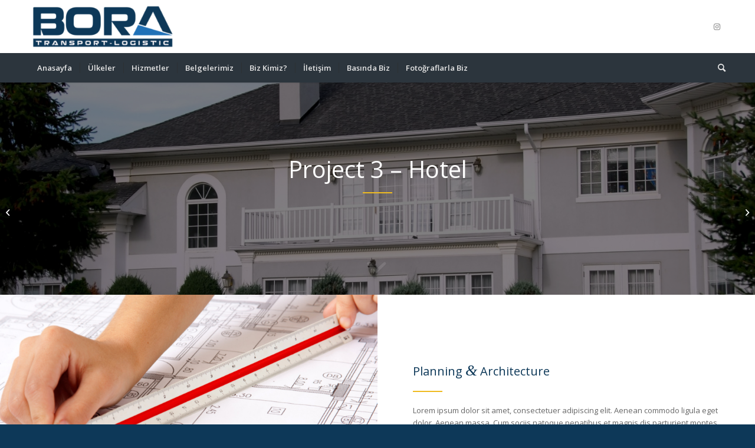

--- FILE ---
content_type: text/html; charset=UTF-8
request_url: https://www.boratransport.com/portfolio-item/project-3-hotel/
body_size: 15041
content:

<!DOCTYPE html>
<html dir="ltr" lang="tr" prefix="og: https://ogp.me/ns#" class="html_stretched responsive av-preloader-disabled  html_header_top html_logo_left html_bottom_nav_header html_menu_left html_large html_header_sticky_disabled html_header_shrinking_disabled html_mobile_menu_tablet html_header_searchicon html_content_align_center html_header_unstick_top_disabled html_header_stretch_disabled html_minimal_header html_minimal_header_shadow html_elegant-blog html_av-submenu-hidden html_av-submenu-display-click html_av-overlay-side html_av-overlay-side-classic html_av-submenu-clone html_entry_id_105 av-cookies-no-cookie-consent av-no-preview av-default-lightbox html_text_menu_active av-mobile-menu-switch-default">
<head>
<meta charset="UTF-8" />
<meta name="robots" content="index, follow" />


<!-- mobile setting -->
<meta name="viewport" content="width=device-width, initial-scale=1">

<!-- Scripts/CSS and wp_head hook -->
<title>Project 3 – Hotel - Bora Transport | Uluslar Arası Taşımacılık</title>

		<!-- All in One SEO 4.5.7.2 - aioseo.com -->
		<meta name="description" content="Aenean massa. Cum sociis natoque penatibus et magnis dis parturiulla consequat massa quis enim." />
		<meta name="robots" content="max-image-preview:large" />
		<meta name="google-site-verification" content="2yfO_gJQmRfevDshFJw3YMvXEZXb87eflhBgzn-5WPg" />
		<link rel="canonical" href="https://www.boratransport.com/portfolio-item/project-3-hotel/" />
		<meta name="generator" content="All in One SEO (AIOSEO) 4.5.7.2" />
		<meta property="og:locale" content="tr_TR" />
		<meta property="og:site_name" content="Bora Transport | Uluslar Arası Taşımacılık - Güven veren taşımacılık..." />
		<meta property="og:type" content="article" />
		<meta property="og:title" content="Project 3 – Hotel - Bora Transport | Uluslar Arası Taşımacılık" />
		<meta property="og:description" content="Aenean massa. Cum sociis natoque penatibus et magnis dis parturiulla consequat massa quis enim." />
		<meta property="og:url" content="https://www.boratransport.com/portfolio-item/project-3-hotel/" />
		<meta property="article:published_time" content="2015-10-21T15:43:42+00:00" />
		<meta property="article:modified_time" content="2015-10-21T15:43:42+00:00" />
		<meta name="twitter:card" content="summary_large_image" />
		<meta name="twitter:title" content="Project 3 – Hotel - Bora Transport | Uluslar Arası Taşımacılık" />
		<meta name="twitter:description" content="Aenean massa. Cum sociis natoque penatibus et magnis dis parturiulla consequat massa quis enim." />
		<script type="application/ld+json" class="aioseo-schema">
			{"@context":"https:\/\/schema.org","@graph":[{"@type":"BreadcrumbList","@id":"https:\/\/www.boratransport.com\/portfolio-item\/project-3-hotel\/#breadcrumblist","itemListElement":[{"@type":"ListItem","@id":"https:\/\/www.boratransport.com\/#listItem","position":1,"name":"Ev","item":"https:\/\/www.boratransport.com\/","nextItem":"https:\/\/www.boratransport.com\/portfolio-item\/project-3-hotel\/#listItem"},{"@type":"ListItem","@id":"https:\/\/www.boratransport.com\/portfolio-item\/project-3-hotel\/#listItem","position":2,"name":"Project 3 - Hotel","previousItem":"https:\/\/www.boratransport.com\/#listItem"}]},{"@type":"Organization","@id":"https:\/\/www.boratransport.com\/#organization","name":"Bora Transport | Uluslar Aras\u0131 Ta\u015f\u0131mac\u0131l\u0131k","url":"https:\/\/www.boratransport.com\/"},{"@type":"WebPage","@id":"https:\/\/www.boratransport.com\/portfolio-item\/project-3-hotel\/#webpage","url":"https:\/\/www.boratransport.com\/portfolio-item\/project-3-hotel\/","name":"Project 3 \u2013 Hotel - Bora Transport | Uluslar Aras\u0131 Ta\u015f\u0131mac\u0131l\u0131k","description":"Aenean massa. Cum sociis natoque penatibus et magnis dis parturiulla consequat massa quis enim.","inLanguage":"tr-TR","isPartOf":{"@id":"https:\/\/www.boratransport.com\/#website"},"breadcrumb":{"@id":"https:\/\/www.boratransport.com\/portfolio-item\/project-3-hotel\/#breadcrumblist"},"image":{"@type":"ImageObject","url":"https:\/\/www.boratransport.com\/wp-content\/uploads\/2015\/10\/house-mansion.jpg","@id":"https:\/\/www.boratransport.com\/portfolio-item\/project-3-hotel\/#mainImage","width":1728,"height":1157,"caption":"Beautiful mansion in grey and white color"},"primaryImageOfPage":{"@id":"https:\/\/www.boratransport.com\/portfolio-item\/project-3-hotel\/#mainImage"},"datePublished":"2015-10-21T15:43:42+00:00","dateModified":"2015-10-21T15:43:42+00:00"},{"@type":"WebSite","@id":"https:\/\/www.boratransport.com\/#website","url":"https:\/\/www.boratransport.com\/","name":"Bora Transport | Uluslar Aras\u0131 Ta\u015f\u0131mac\u0131l\u0131k","description":"G\u00fcven veren ta\u015f\u0131mac\u0131l\u0131k...","inLanguage":"tr-TR","publisher":{"@id":"https:\/\/www.boratransport.com\/#organization"}}]}
		</script>
		<!-- All in One SEO -->

<link rel='dns-prefetch' href='//www.googletagmanager.com' />
<link rel="alternate" type="application/rss+xml" title="Bora Transport | Uluslar Arası Taşımacılık &raquo; akışı" href="https://www.boratransport.com/feed/" />
<link rel="alternate" type="application/rss+xml" title="Bora Transport | Uluslar Arası Taşımacılık &raquo; yorum akışı" href="https://www.boratransport.com/comments/feed/" />
<link rel="alternate" title="oEmbed (JSON)" type="application/json+oembed" href="https://www.boratransport.com/wp-json/oembed/1.0/embed?url=https%3A%2F%2Fwww.boratransport.com%2Fportfolio-item%2Fproject-3-hotel%2F" />
<link rel="alternate" title="oEmbed (XML)" type="text/xml+oembed" href="https://www.boratransport.com/wp-json/oembed/1.0/embed?url=https%3A%2F%2Fwww.boratransport.com%2Fportfolio-item%2Fproject-3-hotel%2F&#038;format=xml" />

<!-- google webfont font replacement -->

			<script type='text/javascript'>

				(function() {

					/*	check if webfonts are disabled by user setting via cookie - or user must opt in.	*/
					var html = document.getElementsByTagName('html')[0];
					var cookie_check = html.className.indexOf('av-cookies-needs-opt-in') >= 0 || html.className.indexOf('av-cookies-can-opt-out') >= 0;
					var allow_continue = true;
					var silent_accept_cookie = html.className.indexOf('av-cookies-user-silent-accept') >= 0;

					if( cookie_check && ! silent_accept_cookie )
					{
						if( ! document.cookie.match(/aviaCookieConsent/) || html.className.indexOf('av-cookies-session-refused') >= 0 )
						{
							allow_continue = false;
						}
						else
						{
							if( ! document.cookie.match(/aviaPrivacyRefuseCookiesHideBar/) )
							{
								allow_continue = false;
							}
							else if( ! document.cookie.match(/aviaPrivacyEssentialCookiesEnabled/) )
							{
								allow_continue = false;
							}
							else if( document.cookie.match(/aviaPrivacyGoogleWebfontsDisabled/) )
							{
								allow_continue = false;
							}
						}
					}

					if( allow_continue )
					{
						var f = document.createElement('link');

						f.type 	= 'text/css';
						f.rel 	= 'stylesheet';
						f.href 	= '//fonts.googleapis.com/css?family=Open+Sans:400,600&display=auto';
						f.id 	= 'avia-google-webfont';

						document.getElementsByTagName('head')[0].appendChild(f);
					}
				})();

			</script>
			<style id='wp-img-auto-sizes-contain-inline-css' type='text/css'>
img:is([sizes=auto i],[sizes^="auto," i]){contain-intrinsic-size:3000px 1500px}
/*# sourceURL=wp-img-auto-sizes-contain-inline-css */
</style>
<style id='wp-emoji-styles-inline-css' type='text/css'>

	img.wp-smiley, img.emoji {
		display: inline !important;
		border: none !important;
		box-shadow: none !important;
		height: 1em !important;
		width: 1em !important;
		margin: 0 0.07em !important;
		vertical-align: -0.1em !important;
		background: none !important;
		padding: 0 !important;
	}
/*# sourceURL=wp-emoji-styles-inline-css */
</style>
<style id='wp-block-library-inline-css' type='text/css'>
:root{--wp-block-synced-color:#7a00df;--wp-block-synced-color--rgb:122,0,223;--wp-bound-block-color:var(--wp-block-synced-color);--wp-editor-canvas-background:#ddd;--wp-admin-theme-color:#007cba;--wp-admin-theme-color--rgb:0,124,186;--wp-admin-theme-color-darker-10:#006ba1;--wp-admin-theme-color-darker-10--rgb:0,107,160.5;--wp-admin-theme-color-darker-20:#005a87;--wp-admin-theme-color-darker-20--rgb:0,90,135;--wp-admin-border-width-focus:2px}@media (min-resolution:192dpi){:root{--wp-admin-border-width-focus:1.5px}}.wp-element-button{cursor:pointer}:root .has-very-light-gray-background-color{background-color:#eee}:root .has-very-dark-gray-background-color{background-color:#313131}:root .has-very-light-gray-color{color:#eee}:root .has-very-dark-gray-color{color:#313131}:root .has-vivid-green-cyan-to-vivid-cyan-blue-gradient-background{background:linear-gradient(135deg,#00d084,#0693e3)}:root .has-purple-crush-gradient-background{background:linear-gradient(135deg,#34e2e4,#4721fb 50%,#ab1dfe)}:root .has-hazy-dawn-gradient-background{background:linear-gradient(135deg,#faaca8,#dad0ec)}:root .has-subdued-olive-gradient-background{background:linear-gradient(135deg,#fafae1,#67a671)}:root .has-atomic-cream-gradient-background{background:linear-gradient(135deg,#fdd79a,#004a59)}:root .has-nightshade-gradient-background{background:linear-gradient(135deg,#330968,#31cdcf)}:root .has-midnight-gradient-background{background:linear-gradient(135deg,#020381,#2874fc)}:root{--wp--preset--font-size--normal:16px;--wp--preset--font-size--huge:42px}.has-regular-font-size{font-size:1em}.has-larger-font-size{font-size:2.625em}.has-normal-font-size{font-size:var(--wp--preset--font-size--normal)}.has-huge-font-size{font-size:var(--wp--preset--font-size--huge)}.has-text-align-center{text-align:center}.has-text-align-left{text-align:left}.has-text-align-right{text-align:right}.has-fit-text{white-space:nowrap!important}#end-resizable-editor-section{display:none}.aligncenter{clear:both}.items-justified-left{justify-content:flex-start}.items-justified-center{justify-content:center}.items-justified-right{justify-content:flex-end}.items-justified-space-between{justify-content:space-between}.screen-reader-text{border:0;clip-path:inset(50%);height:1px;margin:-1px;overflow:hidden;padding:0;position:absolute;width:1px;word-wrap:normal!important}.screen-reader-text:focus{background-color:#ddd;clip-path:none;color:#444;display:block;font-size:1em;height:auto;left:5px;line-height:normal;padding:15px 23px 14px;text-decoration:none;top:5px;width:auto;z-index:100000}html :where(.has-border-color){border-style:solid}html :where([style*=border-top-color]){border-top-style:solid}html :where([style*=border-right-color]){border-right-style:solid}html :where([style*=border-bottom-color]){border-bottom-style:solid}html :where([style*=border-left-color]){border-left-style:solid}html :where([style*=border-width]){border-style:solid}html :where([style*=border-top-width]){border-top-style:solid}html :where([style*=border-right-width]){border-right-style:solid}html :where([style*=border-bottom-width]){border-bottom-style:solid}html :where([style*=border-left-width]){border-left-style:solid}html :where(img[class*=wp-image-]){height:auto;max-width:100%}:where(figure){margin:0 0 1em}html :where(.is-position-sticky){--wp-admin--admin-bar--position-offset:var(--wp-admin--admin-bar--height,0px)}@media screen and (max-width:600px){html :where(.is-position-sticky){--wp-admin--admin-bar--position-offset:0px}}

/*# sourceURL=wp-block-library-inline-css */
</style><style id='global-styles-inline-css' type='text/css'>
:root{--wp--preset--aspect-ratio--square: 1;--wp--preset--aspect-ratio--4-3: 4/3;--wp--preset--aspect-ratio--3-4: 3/4;--wp--preset--aspect-ratio--3-2: 3/2;--wp--preset--aspect-ratio--2-3: 2/3;--wp--preset--aspect-ratio--16-9: 16/9;--wp--preset--aspect-ratio--9-16: 9/16;--wp--preset--color--black: #000000;--wp--preset--color--cyan-bluish-gray: #abb8c3;--wp--preset--color--white: #ffffff;--wp--preset--color--pale-pink: #f78da7;--wp--preset--color--vivid-red: #cf2e2e;--wp--preset--color--luminous-vivid-orange: #ff6900;--wp--preset--color--luminous-vivid-amber: #fcb900;--wp--preset--color--light-green-cyan: #7bdcb5;--wp--preset--color--vivid-green-cyan: #00d084;--wp--preset--color--pale-cyan-blue: #8ed1fc;--wp--preset--color--vivid-cyan-blue: #0693e3;--wp--preset--color--vivid-purple: #9b51e0;--wp--preset--color--metallic-red: #b02b2c;--wp--preset--color--maximum-yellow-red: #edae44;--wp--preset--color--yellow-sun: #eeee22;--wp--preset--color--palm-leaf: #83a846;--wp--preset--color--aero: #7bb0e7;--wp--preset--color--old-lavender: #745f7e;--wp--preset--color--steel-teal: #5f8789;--wp--preset--color--raspberry-pink: #d65799;--wp--preset--color--medium-turquoise: #4ecac2;--wp--preset--gradient--vivid-cyan-blue-to-vivid-purple: linear-gradient(135deg,rgb(6,147,227) 0%,rgb(155,81,224) 100%);--wp--preset--gradient--light-green-cyan-to-vivid-green-cyan: linear-gradient(135deg,rgb(122,220,180) 0%,rgb(0,208,130) 100%);--wp--preset--gradient--luminous-vivid-amber-to-luminous-vivid-orange: linear-gradient(135deg,rgb(252,185,0) 0%,rgb(255,105,0) 100%);--wp--preset--gradient--luminous-vivid-orange-to-vivid-red: linear-gradient(135deg,rgb(255,105,0) 0%,rgb(207,46,46) 100%);--wp--preset--gradient--very-light-gray-to-cyan-bluish-gray: linear-gradient(135deg,rgb(238,238,238) 0%,rgb(169,184,195) 100%);--wp--preset--gradient--cool-to-warm-spectrum: linear-gradient(135deg,rgb(74,234,220) 0%,rgb(151,120,209) 20%,rgb(207,42,186) 40%,rgb(238,44,130) 60%,rgb(251,105,98) 80%,rgb(254,248,76) 100%);--wp--preset--gradient--blush-light-purple: linear-gradient(135deg,rgb(255,206,236) 0%,rgb(152,150,240) 100%);--wp--preset--gradient--blush-bordeaux: linear-gradient(135deg,rgb(254,205,165) 0%,rgb(254,45,45) 50%,rgb(107,0,62) 100%);--wp--preset--gradient--luminous-dusk: linear-gradient(135deg,rgb(255,203,112) 0%,rgb(199,81,192) 50%,rgb(65,88,208) 100%);--wp--preset--gradient--pale-ocean: linear-gradient(135deg,rgb(255,245,203) 0%,rgb(182,227,212) 50%,rgb(51,167,181) 100%);--wp--preset--gradient--electric-grass: linear-gradient(135deg,rgb(202,248,128) 0%,rgb(113,206,126) 100%);--wp--preset--gradient--midnight: linear-gradient(135deg,rgb(2,3,129) 0%,rgb(40,116,252) 100%);--wp--preset--font-size--small: 1rem;--wp--preset--font-size--medium: 1.125rem;--wp--preset--font-size--large: 1.75rem;--wp--preset--font-size--x-large: clamp(1.75rem, 3vw, 2.25rem);--wp--preset--spacing--20: 0.44rem;--wp--preset--spacing--30: 0.67rem;--wp--preset--spacing--40: 1rem;--wp--preset--spacing--50: 1.5rem;--wp--preset--spacing--60: 2.25rem;--wp--preset--spacing--70: 3.38rem;--wp--preset--spacing--80: 5.06rem;--wp--preset--shadow--natural: 6px 6px 9px rgba(0, 0, 0, 0.2);--wp--preset--shadow--deep: 12px 12px 50px rgba(0, 0, 0, 0.4);--wp--preset--shadow--sharp: 6px 6px 0px rgba(0, 0, 0, 0.2);--wp--preset--shadow--outlined: 6px 6px 0px -3px rgb(255, 255, 255), 6px 6px rgb(0, 0, 0);--wp--preset--shadow--crisp: 6px 6px 0px rgb(0, 0, 0);}:root { --wp--style--global--content-size: 800px;--wp--style--global--wide-size: 1130px; }:where(body) { margin: 0; }.wp-site-blocks > .alignleft { float: left; margin-right: 2em; }.wp-site-blocks > .alignright { float: right; margin-left: 2em; }.wp-site-blocks > .aligncenter { justify-content: center; margin-left: auto; margin-right: auto; }:where(.is-layout-flex){gap: 0.5em;}:where(.is-layout-grid){gap: 0.5em;}.is-layout-flow > .alignleft{float: left;margin-inline-start: 0;margin-inline-end: 2em;}.is-layout-flow > .alignright{float: right;margin-inline-start: 2em;margin-inline-end: 0;}.is-layout-flow > .aligncenter{margin-left: auto !important;margin-right: auto !important;}.is-layout-constrained > .alignleft{float: left;margin-inline-start: 0;margin-inline-end: 2em;}.is-layout-constrained > .alignright{float: right;margin-inline-start: 2em;margin-inline-end: 0;}.is-layout-constrained > .aligncenter{margin-left: auto !important;margin-right: auto !important;}.is-layout-constrained > :where(:not(.alignleft):not(.alignright):not(.alignfull)){max-width: var(--wp--style--global--content-size);margin-left: auto !important;margin-right: auto !important;}.is-layout-constrained > .alignwide{max-width: var(--wp--style--global--wide-size);}body .is-layout-flex{display: flex;}.is-layout-flex{flex-wrap: wrap;align-items: center;}.is-layout-flex > :is(*, div){margin: 0;}body .is-layout-grid{display: grid;}.is-layout-grid > :is(*, div){margin: 0;}body{padding-top: 0px;padding-right: 0px;padding-bottom: 0px;padding-left: 0px;}a:where(:not(.wp-element-button)){text-decoration: underline;}:root :where(.wp-element-button, .wp-block-button__link){background-color: #32373c;border-width: 0;color: #fff;font-family: inherit;font-size: inherit;font-style: inherit;font-weight: inherit;letter-spacing: inherit;line-height: inherit;padding-top: calc(0.667em + 2px);padding-right: calc(1.333em + 2px);padding-bottom: calc(0.667em + 2px);padding-left: calc(1.333em + 2px);text-decoration: none;text-transform: inherit;}.has-black-color{color: var(--wp--preset--color--black) !important;}.has-cyan-bluish-gray-color{color: var(--wp--preset--color--cyan-bluish-gray) !important;}.has-white-color{color: var(--wp--preset--color--white) !important;}.has-pale-pink-color{color: var(--wp--preset--color--pale-pink) !important;}.has-vivid-red-color{color: var(--wp--preset--color--vivid-red) !important;}.has-luminous-vivid-orange-color{color: var(--wp--preset--color--luminous-vivid-orange) !important;}.has-luminous-vivid-amber-color{color: var(--wp--preset--color--luminous-vivid-amber) !important;}.has-light-green-cyan-color{color: var(--wp--preset--color--light-green-cyan) !important;}.has-vivid-green-cyan-color{color: var(--wp--preset--color--vivid-green-cyan) !important;}.has-pale-cyan-blue-color{color: var(--wp--preset--color--pale-cyan-blue) !important;}.has-vivid-cyan-blue-color{color: var(--wp--preset--color--vivid-cyan-blue) !important;}.has-vivid-purple-color{color: var(--wp--preset--color--vivid-purple) !important;}.has-metallic-red-color{color: var(--wp--preset--color--metallic-red) !important;}.has-maximum-yellow-red-color{color: var(--wp--preset--color--maximum-yellow-red) !important;}.has-yellow-sun-color{color: var(--wp--preset--color--yellow-sun) !important;}.has-palm-leaf-color{color: var(--wp--preset--color--palm-leaf) !important;}.has-aero-color{color: var(--wp--preset--color--aero) !important;}.has-old-lavender-color{color: var(--wp--preset--color--old-lavender) !important;}.has-steel-teal-color{color: var(--wp--preset--color--steel-teal) !important;}.has-raspberry-pink-color{color: var(--wp--preset--color--raspberry-pink) !important;}.has-medium-turquoise-color{color: var(--wp--preset--color--medium-turquoise) !important;}.has-black-background-color{background-color: var(--wp--preset--color--black) !important;}.has-cyan-bluish-gray-background-color{background-color: var(--wp--preset--color--cyan-bluish-gray) !important;}.has-white-background-color{background-color: var(--wp--preset--color--white) !important;}.has-pale-pink-background-color{background-color: var(--wp--preset--color--pale-pink) !important;}.has-vivid-red-background-color{background-color: var(--wp--preset--color--vivid-red) !important;}.has-luminous-vivid-orange-background-color{background-color: var(--wp--preset--color--luminous-vivid-orange) !important;}.has-luminous-vivid-amber-background-color{background-color: var(--wp--preset--color--luminous-vivid-amber) !important;}.has-light-green-cyan-background-color{background-color: var(--wp--preset--color--light-green-cyan) !important;}.has-vivid-green-cyan-background-color{background-color: var(--wp--preset--color--vivid-green-cyan) !important;}.has-pale-cyan-blue-background-color{background-color: var(--wp--preset--color--pale-cyan-blue) !important;}.has-vivid-cyan-blue-background-color{background-color: var(--wp--preset--color--vivid-cyan-blue) !important;}.has-vivid-purple-background-color{background-color: var(--wp--preset--color--vivid-purple) !important;}.has-metallic-red-background-color{background-color: var(--wp--preset--color--metallic-red) !important;}.has-maximum-yellow-red-background-color{background-color: var(--wp--preset--color--maximum-yellow-red) !important;}.has-yellow-sun-background-color{background-color: var(--wp--preset--color--yellow-sun) !important;}.has-palm-leaf-background-color{background-color: var(--wp--preset--color--palm-leaf) !important;}.has-aero-background-color{background-color: var(--wp--preset--color--aero) !important;}.has-old-lavender-background-color{background-color: var(--wp--preset--color--old-lavender) !important;}.has-steel-teal-background-color{background-color: var(--wp--preset--color--steel-teal) !important;}.has-raspberry-pink-background-color{background-color: var(--wp--preset--color--raspberry-pink) !important;}.has-medium-turquoise-background-color{background-color: var(--wp--preset--color--medium-turquoise) !important;}.has-black-border-color{border-color: var(--wp--preset--color--black) !important;}.has-cyan-bluish-gray-border-color{border-color: var(--wp--preset--color--cyan-bluish-gray) !important;}.has-white-border-color{border-color: var(--wp--preset--color--white) !important;}.has-pale-pink-border-color{border-color: var(--wp--preset--color--pale-pink) !important;}.has-vivid-red-border-color{border-color: var(--wp--preset--color--vivid-red) !important;}.has-luminous-vivid-orange-border-color{border-color: var(--wp--preset--color--luminous-vivid-orange) !important;}.has-luminous-vivid-amber-border-color{border-color: var(--wp--preset--color--luminous-vivid-amber) !important;}.has-light-green-cyan-border-color{border-color: var(--wp--preset--color--light-green-cyan) !important;}.has-vivid-green-cyan-border-color{border-color: var(--wp--preset--color--vivid-green-cyan) !important;}.has-pale-cyan-blue-border-color{border-color: var(--wp--preset--color--pale-cyan-blue) !important;}.has-vivid-cyan-blue-border-color{border-color: var(--wp--preset--color--vivid-cyan-blue) !important;}.has-vivid-purple-border-color{border-color: var(--wp--preset--color--vivid-purple) !important;}.has-metallic-red-border-color{border-color: var(--wp--preset--color--metallic-red) !important;}.has-maximum-yellow-red-border-color{border-color: var(--wp--preset--color--maximum-yellow-red) !important;}.has-yellow-sun-border-color{border-color: var(--wp--preset--color--yellow-sun) !important;}.has-palm-leaf-border-color{border-color: var(--wp--preset--color--palm-leaf) !important;}.has-aero-border-color{border-color: var(--wp--preset--color--aero) !important;}.has-old-lavender-border-color{border-color: var(--wp--preset--color--old-lavender) !important;}.has-steel-teal-border-color{border-color: var(--wp--preset--color--steel-teal) !important;}.has-raspberry-pink-border-color{border-color: var(--wp--preset--color--raspberry-pink) !important;}.has-medium-turquoise-border-color{border-color: var(--wp--preset--color--medium-turquoise) !important;}.has-vivid-cyan-blue-to-vivid-purple-gradient-background{background: var(--wp--preset--gradient--vivid-cyan-blue-to-vivid-purple) !important;}.has-light-green-cyan-to-vivid-green-cyan-gradient-background{background: var(--wp--preset--gradient--light-green-cyan-to-vivid-green-cyan) !important;}.has-luminous-vivid-amber-to-luminous-vivid-orange-gradient-background{background: var(--wp--preset--gradient--luminous-vivid-amber-to-luminous-vivid-orange) !important;}.has-luminous-vivid-orange-to-vivid-red-gradient-background{background: var(--wp--preset--gradient--luminous-vivid-orange-to-vivid-red) !important;}.has-very-light-gray-to-cyan-bluish-gray-gradient-background{background: var(--wp--preset--gradient--very-light-gray-to-cyan-bluish-gray) !important;}.has-cool-to-warm-spectrum-gradient-background{background: var(--wp--preset--gradient--cool-to-warm-spectrum) !important;}.has-blush-light-purple-gradient-background{background: var(--wp--preset--gradient--blush-light-purple) !important;}.has-blush-bordeaux-gradient-background{background: var(--wp--preset--gradient--blush-bordeaux) !important;}.has-luminous-dusk-gradient-background{background: var(--wp--preset--gradient--luminous-dusk) !important;}.has-pale-ocean-gradient-background{background: var(--wp--preset--gradient--pale-ocean) !important;}.has-electric-grass-gradient-background{background: var(--wp--preset--gradient--electric-grass) !important;}.has-midnight-gradient-background{background: var(--wp--preset--gradient--midnight) !important;}.has-small-font-size{font-size: var(--wp--preset--font-size--small) !important;}.has-medium-font-size{font-size: var(--wp--preset--font-size--medium) !important;}.has-large-font-size{font-size: var(--wp--preset--font-size--large) !important;}.has-x-large-font-size{font-size: var(--wp--preset--font-size--x-large) !important;}
/*# sourceURL=global-styles-inline-css */
</style>

<link rel='stylesheet' id='contact-form-7-css' href='https://www.boratransport.com/wp-content/plugins/contact-form-7/includes/css/styles.css?ver=5.8.7' type='text/css' media='all' />
<link rel='stylesheet' id='avia-merged-styles-css' href='https://www.boratransport.com/wp-content/uploads/dynamic_avia/avia-merged-styles-371abf639bd8090b087f4054617ef904---694a5c35c099a.css' type='text/css' media='all' />
<link rel='stylesheet' id='avia-single-post-105-css' href='https://www.boratransport.com/wp-content/uploads/dynamic_avia/avia_posts_css/post-105.css?ver=ver-1697786337' type='text/css' media='all' />
<link rel='stylesheet' id='call-now-button-modern-style-css' href='https://www.boratransport.com/wp-content/plugins/call-now-button/resources/style/modern.css?ver=1.4.3' type='text/css' media='all' />
<script type="text/javascript" src="https://www.boratransport.com/wp-includes/js/jquery/jquery.min.js?ver=3.7.1" id="jquery-core-js"></script>
<script type="text/javascript" src="https://www.boratransport.com/wp-includes/js/jquery/jquery-migrate.min.js?ver=3.4.1" id="jquery-migrate-js"></script>

<!-- Site Kit tarafından eklenen Google etiketi (gtag.js) snippet&#039;i -->
<!-- Google Analytics snippet added by Site Kit -->
<script type="text/javascript" src="https://www.googletagmanager.com/gtag/js?id=GT-MJWBFRV" id="google_gtagjs-js" async></script>
<script type="text/javascript" id="google_gtagjs-js-after">
/* <![CDATA[ */
window.dataLayer = window.dataLayer || [];function gtag(){dataLayer.push(arguments);}
gtag("set","linker",{"domains":["www.boratransport.com"]});
gtag("js", new Date());
gtag("set", "developer_id.dZTNiMT", true);
gtag("config", "GT-MJWBFRV");
//# sourceURL=google_gtagjs-js-after
/* ]]> */
</script>
<link rel="https://api.w.org/" href="https://www.boratransport.com/wp-json/" /><link rel="alternate" title="JSON" type="application/json" href="https://www.boratransport.com/wp-json/wp/v2/portfolio/105" /><link rel="EditURI" type="application/rsd+xml" title="RSD" href="https://www.boratransport.com/xmlrpc.php?rsd" />
<meta name="generator" content="WordPress 6.9" />
<link rel='shortlink' href='https://www.boratransport.com/?p=105' />
<meta name="generator" content="Site Kit by Google 1.171.0" /><link rel="profile" href="http://gmpg.org/xfn/11" />
<link rel="alternate" type="application/rss+xml" title="Bora Transport | Uluslar Arası Taşımacılık RSS2 Feed" href="https://www.boratransport.com/feed/" />
<link rel="pingback" href="https://www.boratransport.com/xmlrpc.php" />
<!--[if lt IE 9]><script src="https://www.boratransport.com/wp-content/themes/enfold/js/html5shiv.js"></script><![endif]-->
<link rel="icon" href="https://boratransport.com/wp-content/uploads/2023/09/favicon-300x300.png" type="image/png">

<!-- To speed up the rendering and to display the site as fast as possible to the user we include some styles and scripts for above the fold content inline -->
<script type="text/javascript">'use strict';var avia_is_mobile=!1;if(/Android|webOS|iPhone|iPad|iPod|BlackBerry|IEMobile|Opera Mini/i.test(navigator.userAgent)&&'ontouchstart' in document.documentElement){avia_is_mobile=!0;document.documentElement.className+=' avia_mobile '}
else{document.documentElement.className+=' avia_desktop '};document.documentElement.className+=' js_active ';(function(){var e=['-webkit-','-moz-','-ms-',''],n='',o=!1,a=!1;for(var t in e){if(e[t]+'transform' in document.documentElement.style){o=!0;n=e[t]+'transform'};if(e[t]+'perspective' in document.documentElement.style){a=!0}};if(o){document.documentElement.className+=' avia_transform '};if(a){document.documentElement.className+=' avia_transform3d '};if(typeof document.getElementsByClassName=='function'&&typeof document.documentElement.getBoundingClientRect=='function'&&avia_is_mobile==!1){if(n&&window.innerHeight>0){setTimeout(function(){var e=0,o={},a=0,t=document.getElementsByClassName('av-parallax'),i=window.pageYOffset||document.documentElement.scrollTop;for(e=0;e<t.length;e++){t[e].style.top='0px';o=t[e].getBoundingClientRect();a=Math.ceil((window.innerHeight+i-o.top)*0.3);t[e].style[n]='translate(0px, '+a+'px)';t[e].style.top='auto';t[e].className+=' enabled-parallax '}},50)}}})();</script><style type="text/css">
		@font-face {font-family: 'entypo-fontello'; font-weight: normal; font-style: normal; font-display: auto;
		src: url('https://www.boratransport.com/wp-content/themes/enfold/config-templatebuilder/avia-template-builder/assets/fonts/entypo-fontello.woff2') format('woff2'),
		url('https://www.boratransport.com/wp-content/themes/enfold/config-templatebuilder/avia-template-builder/assets/fonts/entypo-fontello.woff') format('woff'),
		url('https://www.boratransport.com/wp-content/themes/enfold/config-templatebuilder/avia-template-builder/assets/fonts/entypo-fontello.ttf') format('truetype'),
		url('https://www.boratransport.com/wp-content/themes/enfold/config-templatebuilder/avia-template-builder/assets/fonts/entypo-fontello.svg#entypo-fontello') format('svg'),
		url('https://www.boratransport.com/wp-content/themes/enfold/config-templatebuilder/avia-template-builder/assets/fonts/entypo-fontello.eot'),
		url('https://www.boratransport.com/wp-content/themes/enfold/config-templatebuilder/avia-template-builder/assets/fonts/entypo-fontello.eot?#iefix') format('embedded-opentype');
		} #top .avia-font-entypo-fontello, body .avia-font-entypo-fontello, html body [data-av_iconfont='entypo-fontello']:before{ font-family: 'entypo-fontello'; }
		</style>

<!--
Debugging Info for Theme support: 

Theme: Enfold
Version: 5.3.1.1
Installed: enfold
AviaFramework Version: 5.3
AviaBuilder Version: 5.3
aviaElementManager Version: 1.0.1
ML:128-PU:35-PLA:9
WP:6.9
Compress: CSS:all theme files - JS:all theme files
Updates: disabled
PLAu:8
--><style id="wpforms-css-vars-root">
				:root {
					--wpforms-field-border-radius: 3px;
--wpforms-field-background-color: #ffffff;
--wpforms-field-border-color: rgba( 0, 0, 0, 0.25 );
--wpforms-field-text-color: rgba( 0, 0, 0, 0.7 );
--wpforms-label-color: rgba( 0, 0, 0, 0.85 );
--wpforms-label-sublabel-color: rgba( 0, 0, 0, 0.55 );
--wpforms-label-error-color: #d63637;
--wpforms-button-border-radius: 3px;
--wpforms-button-background-color: #066aab;
--wpforms-button-text-color: #ffffff;
--wpforms-field-size-input-height: 43px;
--wpforms-field-size-input-spacing: 15px;
--wpforms-field-size-font-size: 16px;
--wpforms-field-size-line-height: 19px;
--wpforms-field-size-padding-h: 14px;
--wpforms-field-size-checkbox-size: 16px;
--wpforms-field-size-sublabel-spacing: 5px;
--wpforms-field-size-icon-size: 1;
--wpforms-label-size-font-size: 16px;
--wpforms-label-size-line-height: 19px;
--wpforms-label-size-sublabel-font-size: 14px;
--wpforms-label-size-sublabel-line-height: 17px;
--wpforms-button-size-font-size: 17px;
--wpforms-button-size-height: 41px;
--wpforms-button-size-padding-h: 15px;
--wpforms-button-size-margin-top: 10px;

				}
			</style><!-- Google tag (gtag.js) -->
<script async src="https://www.googletagmanager.com/gtag/js?id=G-EV5T8QRM38">
</script>
<script>
  window.dataLayer = window.dataLayer || [];
  function gtag(){dataLayer.push(arguments);}
  gtag('js', new Date());

  gtag('config', 'G-EV5T8QRM38');
</script>
</head>

<body id="top" class="wp-singular portfolio-template-default single single-portfolio postid-105 wp-theme-enfold stretched rtl_columns av-curtain-numeric open_sans  avia-responsive-images-support" itemscope="itemscope" itemtype="https://schema.org/WebPage" >

	
	<div id='wrap_all'>

	
<header id='header' class='all_colors header_color light_bg_color  av_header_top av_logo_left av_bottom_nav_header av_menu_left av_large av_header_sticky_disabled av_header_shrinking_disabled av_header_stretch_disabled av_mobile_menu_tablet av_header_searchicon av_header_unstick_top_disabled av_seperator_small_border av_minimal_header av_minimal_header_shadow'  role="banner" itemscope="itemscope" itemtype="https://schema.org/WPHeader" >

		<div  id='header_main' class='container_wrap container_wrap_logo'>

        <div class='container av-logo-container'><div class='inner-container'><span class='logo avia-standard-logo'><a href='https://www.boratransport.com/' class=''><img src="https://boratransport.com/wp-content/uploads/2023/09/bora_transport-300x110.png" height="100" width="300" alt='Bora Transport | Uluslar Arası Taşımacılık' title='' /></a></span><ul class='noLightbox social_bookmarks icon_count_1'><li class='social_bookmarks_instagram av-social-link-instagram social_icon_1'><a target="_blank" aria-label="Link to Instagram" href='https://www.instagram.com/boratransport/' aria-hidden='false' data-av_icon='' data-av_iconfont='entypo-fontello' title='Instagram' rel="noopener"><span class='avia_hidden_link_text'>Instagram</span></a></li></ul></div></div><div id='header_main_alternate' class='container_wrap'><div class='container'><nav class='main_menu' data-selectname='Sayfa seçiniz'  role="navigation" itemscope="itemscope" itemtype="https://schema.org/SiteNavigationElement" ><div class="avia-menu av-main-nav-wrap"><ul role="menu" class="menu av-main-nav" id="avia-menu"><li role="menuitem" id="menu-item-247" class="menu-item menu-item-type-post_type menu-item-object-page menu-item-home menu-item-top-level menu-item-top-level-1"><a href="https://www.boratransport.com/" itemprop="url" tabindex="0"><span class="avia-bullet"></span><span class="avia-menu-text">Anasayfa</span><span class="avia-menu-fx"><span class="avia-arrow-wrap"><span class="avia-arrow"></span></span></span></a></li>
<li role="menuitem" id="menu-item-249" class="menu-item menu-item-type-post_type menu-item-object-page menu-item-has-children menu-item-top-level menu-item-top-level-2"><a href="https://www.boratransport.com/hizmetlerimiz/" itemprop="url" tabindex="0"><span class="avia-bullet"></span><span class="avia-menu-text">Ülkeler</span><span class="avia-menu-fx"><span class="avia-arrow-wrap"><span class="avia-arrow"></span></span></span></a>


<ul class="sub-menu">
	<li role="menuitem" id="menu-item-887" class="menu-item menu-item-type-post_type menu-item-object-page"><a href="https://www.boratransport.com/yunanistan-tasimacilik-hizmeti/" itemprop="url" tabindex="0"><span class="avia-bullet"></span><span class="avia-menu-text">Yunanistan Taşımacılık</span></a></li>
	<li role="menuitem" id="menu-item-990" class="menu-item menu-item-type-post_type menu-item-object-page"><a href="https://www.boratransport.com/romanya-tasimacilik-hizmeti/" itemprop="url" tabindex="0"><span class="avia-bullet"></span><span class="avia-menu-text">Romanya Taşımacılık</span></a></li>
	<li role="menuitem" id="menu-item-985" class="menu-item menu-item-type-post_type menu-item-object-page"><a href="https://www.boratransport.com/bulgaristan-tasimacilik-hizmeti/" itemprop="url" tabindex="0"><span class="avia-bullet"></span><span class="avia-menu-text">Bulgaristan Taşımacılık</span></a></li>
	<li role="menuitem" id="menu-item-987" class="menu-item menu-item-type-post_type menu-item-object-page"><a href="https://www.boratransport.com/kosova-tasimacilik-hizmeti/" itemprop="url" tabindex="0"><span class="avia-bullet"></span><span class="avia-menu-text">Kosova Taşımacılık</span></a></li>
	<li role="menuitem" id="menu-item-988" class="menu-item menu-item-type-post_type menu-item-object-page"><a href="https://www.boratransport.com/makedonya-tasimacilik-hizmeti/" itemprop="url" tabindex="0"><span class="avia-bullet"></span><span class="avia-menu-text">Makedonya Taşımacılık</span></a></li>
	<li role="menuitem" id="menu-item-984" class="menu-item menu-item-type-post_type menu-item-object-page"><a href="https://www.boratransport.com/bosna-hersek-tasimacilik-hizmeti/" itemprop="url" tabindex="0"><span class="avia-bullet"></span><span class="avia-menu-text">Bosna Hersek Taşımacılık</span></a></li>
	<li role="menuitem" id="menu-item-986" class="menu-item menu-item-type-post_type menu-item-object-page"><a href="https://www.boratransport.com/hirvatistan-tasimacilik-hizmeti/" itemprop="url" tabindex="0"><span class="avia-bullet"></span><span class="avia-menu-text">Hırvatistan Taşımacılık</span></a></li>
	<li role="menuitem" id="menu-item-989" class="menu-item menu-item-type-post_type menu-item-object-page"><a href="https://www.boratransport.com/polonya-tasimacilik-hizmeti/" itemprop="url" tabindex="0"><span class="avia-bullet"></span><span class="avia-menu-text">Polonya Taşımacılık</span></a></li>
	<li role="menuitem" id="menu-item-1114" class="menu-item menu-item-type-post_type menu-item-object-page"><a href="https://www.boratransport.com/fransa-tasimacilik-hizmetleri/" itemprop="url" tabindex="0"><span class="avia-bullet"></span><span class="avia-menu-text">Fransa Taşımacılık</span></a></li>
	<li role="menuitem" id="menu-item-991" class="menu-item menu-item-type-post_type menu-item-object-page"><a href="https://www.boratransport.com/sirbistan-tasimacilik-hizmeti/" itemprop="url" tabindex="0"><span class="avia-bullet"></span><span class="avia-menu-text">Sırbistan Taşımacılık</span></a></li>
	<li role="menuitem" id="menu-item-1103" class="menu-item menu-item-type-post_type menu-item-object-page"><a href="https://www.boratransport.com/almanya-tasimacilik/" itemprop="url" tabindex="0"><span class="avia-bullet"></span><span class="avia-menu-text">Almanya Taşımacılık</span></a></li>
	<li role="menuitem" id="menu-item-1102" class="menu-item menu-item-type-post_type menu-item-object-page"><a href="https://www.boratransport.com/hollanda-tasimacilik-hizmeti/" itemprop="url" tabindex="0"><span class="avia-bullet"></span><span class="avia-menu-text">Hollanda Taşımacılık</span></a></li>
	<li role="menuitem" id="menu-item-1109" class="menu-item menu-item-type-post_type menu-item-object-page"><a href="https://www.boratransport.com/italya-tasimacilik/" itemprop="url" tabindex="0"><span class="avia-bullet"></span><span class="avia-menu-text">İtalya Taşımacılık</span></a></li>
</ul>
</li>
<li role="menuitem" id="menu-item-1134" class="menu-item menu-item-type-custom menu-item-object-custom menu-item-has-children menu-item-top-level menu-item-top-level-3"><a href="#" itemprop="url" tabindex="0"><span class="avia-bullet"></span><span class="avia-menu-text">Hizmetler</span><span class="avia-menu-fx"><span class="avia-arrow-wrap"><span class="avia-arrow"></span></span></span></a>


<ul class="sub-menu">
	<li role="menuitem" id="menu-item-1138" class="menu-item menu-item-type-post_type menu-item-object-page"><a href="https://www.boratransport.com/karayolu-tasimaciligi/" itemprop="url" tabindex="0"><span class="avia-bullet"></span><span class="avia-menu-text">Karayolu Taşımacılığı</span></a></li>
	<li role="menuitem" id="menu-item-1137" class="menu-item menu-item-type-post_type menu-item-object-page"><a href="https://www.boratransport.com/denizyolu-tasimaciligi/" itemprop="url" tabindex="0"><span class="avia-bullet"></span><span class="avia-menu-text">Denizyolu Taşımacılığı</span></a></li>
	<li role="menuitem" id="menu-item-1135" class="menu-item menu-item-type-post_type menu-item-object-page"><a href="https://www.boratransport.com/konteyner-tasimacilik/" itemprop="url" tabindex="0"><span class="avia-bullet"></span><span class="avia-menu-text">Konteyner Taşımacılık</span></a></li>
	<li role="menuitem" id="menu-item-1136" class="menu-item menu-item-type-post_type menu-item-object-page"><a href="https://www.boratransport.com/depolama-cozumleri/" itemprop="url" tabindex="0"><span class="avia-bullet"></span><span class="avia-menu-text">Depolama Çözümleri</span></a></li>
</ul>
</li>
<li role="menuitem" id="menu-item-252" class="menu-item menu-item-type-post_type menu-item-object-page menu-item-top-level menu-item-top-level-4"><a href="https://www.boratransport.com/belgelerimiz/" itemprop="url" tabindex="0"><span class="avia-bullet"></span><span class="avia-menu-text">Belgelerimiz</span><span class="avia-menu-fx"><span class="avia-arrow-wrap"><span class="avia-arrow"></span></span></span></a></li>
<li role="menuitem" id="menu-item-250" class="menu-item menu-item-type-post_type menu-item-object-page menu-item-top-level menu-item-top-level-5"><a href="https://www.boratransport.com/bizkimiz/" itemprop="url" tabindex="0"><span class="avia-bullet"></span><span class="avia-menu-text">Biz Kimiz?</span><span class="avia-menu-fx"><span class="avia-arrow-wrap"><span class="avia-arrow"></span></span></span></a></li>
<li role="menuitem" id="menu-item-248" class="menu-item menu-item-type-post_type menu-item-object-page menu-item-top-level menu-item-top-level-6"><a href="https://www.boratransport.com/iletisim/" itemprop="url" tabindex="0"><span class="avia-bullet"></span><span class="avia-menu-text">İletişim</span><span class="avia-menu-fx"><span class="avia-arrow-wrap"><span class="avia-arrow"></span></span></span></a></li>
<li role="menuitem" id="menu-item-505" class="menu-item menu-item-type-post_type menu-item-object-page menu-item-top-level menu-item-top-level-7"><a href="https://www.boratransport.com/basinda_biz/" itemprop="url" tabindex="0"><span class="avia-bullet"></span><span class="avia-menu-text">Basında Biz</span><span class="avia-menu-fx"><span class="avia-arrow-wrap"><span class="avia-arrow"></span></span></span></a></li>
<li role="menuitem" id="menu-item-530" class="menu-item menu-item-type-post_type menu-item-object-page menu-item-top-level menu-item-top-level-8"><a href="https://www.boratransport.com/fotograflarla-biz/" itemprop="url" tabindex="0"><span class="avia-bullet"></span><span class="avia-menu-text">Fotoğraflarla Biz</span><span class="avia-menu-fx"><span class="avia-arrow-wrap"><span class="avia-arrow"></span></span></span></a></li>
<li id="menu-item-search" class="noMobile menu-item menu-item-search-dropdown menu-item-avia-special" role="menuitem"><a aria-label="Ara" href="?s=" rel="nofollow" data-avia-search-tooltip="

&lt;form role=&quot;search&quot; action=&quot;https://www.boratransport.com/&quot; id=&quot;searchform&quot; method=&quot;get&quot; class=&quot;&quot;&gt;
	&lt;div&gt;
		&lt;input type=&quot;submit&quot; value=&quot;&quot; id=&quot;searchsubmit&quot; class=&quot;button avia-font-entypo-fontello&quot; /&gt;
		&lt;input type=&quot;text&quot; id=&quot;s&quot; name=&quot;s&quot; value=&quot;&quot; placeholder='Ara' /&gt;
			&lt;/div&gt;
&lt;/form&gt;
" aria-hidden='false' data-av_icon='' data-av_iconfont='entypo-fontello'><span class="avia_hidden_link_text">Ara</span></a></li><li class="av-burger-menu-main menu-item-avia-special av-small-burger-icon">
	        			<a href="#" aria-label="Menu" aria-hidden="false">
							<span class="av-hamburger av-hamburger--spin av-js-hamburger">
								<span class="av-hamburger-box">
						          <span class="av-hamburger-inner"></span>
						          <strong>Menu</strong>
								</span>
							</span>
							<span class="avia_hidden_link_text">Menu</span>
						</a>
	        		   </li></ul></div></nav></div> </div> 
		<!-- end container_wrap-->
		</div>
		<div class='header_bg'></div>

<!-- end header -->
</header>

	<div id='main' class='all_colors' data-scroll-offset='0'>

	<div id='av_section_1'  class='avia-section av-6thopt-cb82977cb5d5f7d56cf45483073e5705 main_color avia-section-default avia-no-shadow  avia-builder-el-0  el_before_av_layout_row  avia-builder-el-first  avia-full-stretch av-parallax-section avia-bg-style-parallax av-section-color-overlay-active av-minimum-height av-minimum-height-50  container_wrap fullsize'  data-section-bg-repeat='stretch' data-av_minimum_height_pc='50'><div class='av-parallax' data-avia-parallax-ratio='0.3' ><div class='av-parallax-inner main_color avia-full-stretch'></div></div><div class="av-section-color-overlay-wrap"><div class="av-section-color-overlay"></div><a href='#next-section' title='' class='scroll-down-link ' aria-hidden='true' data-av_icon='' data-av_iconfont='entypo-fontello'></a><div class='container av-section-cont-open' ><main  role="main" itemprop="mainContentOfPage"  class='template-page content  av-content-full alpha units'><div class='post-entry post-entry-type-page post-entry-105'><div class='entry-content-wrapper clearfix'>
<div class='flex_column av-6reti1-110bbb4f7261ab22bf0a8fb2cf7fa9a0 av_one_full  avia-builder-el-1  avia-builder-el-no-sibling  first flex_column_div av-animated-generic bottom-to-top av-zero-column-padding '     ><div  class='av-special-heading av-6kyuf5-c9b3884309072be968b4d6bdbafe189e av-special-heading-h3 custom-color-heading blockquote modern-quote modern-centered  avia-builder-el-2  el_before_av_hr  avia-builder-el-first  av-inherit-size'><h3 class='av-special-heading-tag'  itemprop="headline"  >Project 3 &#8211; Hotel</h3><div class="special-heading-border"><div class="special-heading-inner-border"></div></div></div>
<div  class='hr av-6f8rft-1647e06c93c3f06477412cb94596cb4b hr-custom  avia-builder-el-3  el_after_av_heading  avia-builder-el-last  hr-center hr-icon-no'><span class='hr-inner inner-border-av-border-fat'><span class="hr-inner-style"></span></span></div></div>

</div></div></main><!-- close content main element --></div></div></div><div id='av-layout-grid-1'  class='av-layout-grid-container av-68bu0p-418c1973f38bcddbc669790fb9e51c9b entry-content-wrapper main_color av-flex-cells  avia-builder-el-4  el_after_av_section  el_before_av_layout_row  grid-row-not-first  container_wrap fullsize'  >
<div class='flex_cell av-62dfnl-6608e03fdfd4fa98f1c735b461187918 av-gridrow-cell av_one_half no_margin  avia-builder-el-5  el_before_av_cell_one_half  avia-builder-el-first  avia-full-stretch' ><div class='flex_cell_inner'>
</div></div><div class='flex_cell av-5vsqtl-2977cfc58031bf9863836ad3a23b750e av-gridrow-cell av_one_half no_margin  avia-builder-el-6  el_after_av_cell_one_half  avia-builder-el-last ' ><div class='flex_cell_inner'>
<div class='flex_column av-5r5s0p-117ffb5b26b8396365f1625054162c15 av_one_full  avia-builder-el-7  avia-builder-el-no-sibling  first flex_column_div av-animated-generic bottom-to-top av-zero-column-padding '     ><div  class='av-special-heading av-5lu4bt-dff32f4ed7fdc71a533ff0b337861356 av-special-heading-h3 blockquote modern-quote  avia-builder-el-8  el_before_av_hr  avia-builder-el-first '><h3 class='av-special-heading-tag'  itemprop="headline"  >Planning <span class='special_amp'>&amp;</span> Architecture</h3><div class="special-heading-border"><div class="special-heading-inner-border"></div></div></div>
<div  class='hr av-5dlp15-6c47a4a0073d8144d5c864cb128e6c50 hr-custom  avia-builder-el-9  el_after_av_heading  el_before_av_textblock  hr-left hr-icon-no'><span class='hr-inner inner-border-av-border-fat'><span class="hr-inner-style"></span></span></div>
<section  class='av_textblock_section av-59cnrt-7e211e9c8083aa903dce88f0fac4ee46'  itemscope="itemscope" itemtype="https://schema.org/CreativeWork" ><div class='avia_textblock'  itemprop="text" ><p>Lorem ipsum dolor sit amet, consectetuer adipiscing elit. Aenean commodo ligula eget dolor. Aenean massa. Cum sociis natoque penatibus et magnis dis parturient montes, nascetur ridiculus mus. Donec quam felis, ultricies nec, pellentesque eu, pretium quis, sem. Nulla consequat massa quis enim.</p>
</div></section></div></div></div></div><div id='av-layout-grid-2'  class='av-layout-grid-container av-5004sx-0c369872699d91e1c32f00ba984945de entry-content-wrapper main_color av-flex-cells  avia-builder-el-11  el_after_av_layout_row  el_before_av_section  grid-row-not-first  container_wrap fullsize'  >
<div class='flex_cell av-4xxmpd-c88c705c55c5998dc184bccc52b5be5f av-gridrow-cell av_one_half no_margin  avia-builder-el-12  el_before_av_cell_one_half  avia-builder-el-first  avia-full-stretch' ><div class='flex_cell_inner'>
<div class='flex_column av-4o3qqh-2cde6617872859d249011e5a4ce0afb7 av_one_full  avia-builder-el-13  avia-builder-el-no-sibling  first flex_column_div av-animated-generic bottom-to-top av-zero-column-padding '     ><div  class='av-special-heading av-4j50bl-b9354fb9863133440e6307e3259687ef av-special-heading-h3 blockquote modern-quote  avia-builder-el-14  el_before_av_hr  avia-builder-el-first '><h3 class='av-special-heading-tag'  itemprop="headline"  >Build Up</h3><div class="special-heading-border"><div class="special-heading-inner-border"></div></div></div>
<div  class='hr av-4c099l-4265ec7a779d36245ece16f19f695463 hr-custom  avia-builder-el-15  el_after_av_heading  el_before_av_textblock  hr-left hr-icon-no'><span class='hr-inner inner-border-av-border-fat'><span class="hr-inner-style"></span></span></div>
<section  class='av_textblock_section av-4a9is1-4acb9963754e05328fb8f04b9066af21'  itemscope="itemscope" itemtype="https://schema.org/CreativeWork" ><div class='avia_textblock'  itemprop="text" ><p>Donec quam felis, ultricies nec, pellentesque eu, pretium quis, sem. Nulla consequat massa quis enim. Lorem ipsum dolor sit amet, consectetuer adipiscing elit. Aenean commodo ligula eget dolor. Aenean massa. Cum sociis natoque penatibus et magnis dis parturient montes, nascetur ridiculus mus.</p>
</div></section></div></div></div><div class='flex_cell av-ehbtt-8335eb1a16a5e0ee24546c28184f1ef6 av-gridrow-cell av_one_half no_margin  avia-builder-el-17  el_after_av_cell_one_half  avia-builder-el-last  avia-full-stretch' ><div class='flex_cell_inner'>
</div></div></div><div id='av_section_2'  class='avia-section av-3uypax-cfdc939b83cff7a277af2298c398ae86 alternate_color avia-section-default avia-no-border-styling  avia-builder-el-18  el_after_av_layout_row  el_before_av_layout_row  avia-bg-style-scroll container_wrap fullsize'  ><div class='container av-section-cont-open' ><div class='template-page content  av-content-full alpha units'><div class='post-entry post-entry-type-page post-entry-105'><div class='entry-content-wrapper clearfix'>
<div class='flex_column av-3on0jl-0adce8d4440bcad42effb0c916429ba0 av_one_fourth  avia-builder-el-19  el_before_av_one_fourth  avia-builder-el-first  first flex_column_div av-zero-column-padding '     ><div  class="avia-animated-number av-3i74jt-103edf68446aa41e6a14bf348c65c393 av-force-default-color avia_animate_when_visible  avia-builder-el-20  avia-builder-el-no-sibling  " data-timer="3000"><strong class="heading avia-animated-number-title"><span class="avia-single-number __av-single-number" data-number_format="" data-number="344" data-start_from="0">344</span></strong><div class="avia-animated-number-content"><p>Hours of Work</p>
</div></div></div><div class='flex_column av-3drj6h-d832f303f5d660655e8cf6fd68db6fcb av_one_fourth  avia-builder-el-21  el_after_av_one_fourth  el_before_av_one_fourth  flex_column_div av-zero-column-padding '     ><div  class="avia-animated-number av-36u0xd-831983d9f16ff988ce81fad0976da8ab av-force-default-color avia_animate_when_visible  avia-builder-el-22  avia-builder-el-no-sibling  " data-timer="3000"><strong class="heading avia-animated-number-title"><span class="avia-no-number">March </span><span class="avia-single-number __av-single-number" data-number_format="" data-number="2015" data-start_from="0">2015</span></strong><div class="avia-animated-number-content"><p>Construction Date</p>
</div></div></div><div class='flex_column av-33jqft-43fa141773c5003f9c4ef9738f5920ea av_one_fourth  avia-builder-el-23  el_after_av_one_fourth  el_before_av_one_fourth  flex_column_div av-zero-column-padding '     ><div  class="avia-animated-number av-2uf2nd-676c5a6d297a72b83dd2a2b41d511007 av-force-default-color avia_animate_when_visible  avia-builder-el-24  avia-builder-el-no-sibling  " data-timer="3000"><strong class="heading avia-animated-number-title"><span class="avia-single-number __av-single-number" data-number_format="" data-number="820" data-start_from="0">820</span><span class="avia-no-number">ft</span></strong><div class="avia-animated-number-content"><p>Surface Area</p>
</div></div></div><div class='flex_column av-2pt9ih-3452cda42bbcf37e26a2554e266aa531 av_one_fourth  avia-builder-el-25  el_after_av_one_fourth  avia-builder-el-last  flex_column_div av-zero-column-padding '     ><div  class="avia-animated-number av-2k19ux-16f6fd56cba5d25ef762be2c2f8d7452 av-force-default-color avia_animate_when_visible  avia-builder-el-26  avia-builder-el-no-sibling  " data-timer="3000"><strong class="heading avia-animated-number-title"><span class="avia-single-number __av-single-number" data-number_format="" data-number="44" data-start_from="0">44</span><span class="avia-no-number">.</span><span class="avia-single-number __av-single-number" data-number_format="" data-number="000" data-start_from="0">000</span><span class="avia-no-number">$</span></strong><div class="avia-animated-number-content"><p>Budget</p>
</div></div></div>
</p>
</div></div></div><!-- close content main div --></div></div><div id='av-layout-grid-3'  class='av-layout-grid-container av-2fprv5-c67dbf732e1adca87e15d66b4b5a1b2f entry-content-wrapper main_color av-flex-cells  avia-builder-el-27  el_after_av_section  el_before_av_layout_row  grid-row-not-first  container_wrap fullsize'  >
<div class='flex_cell av-27wpt5-abc7a79e142759667dac9e61bf9424c7 av-gridrow-cell av_one_half no_margin  avia-builder-el-28  el_before_av_cell_one_half  avia-builder-el-first  avia-full-stretch' ><div class='flex_cell_inner'>
</div></div><div class='flex_cell av-23upmx-7db4d4dd646b61b74ff0025912c4c421 av-gridrow-cell av_one_half no_margin  avia-builder-el-29  el_after_av_cell_one_half  avia-builder-el-last ' ><div class='flex_cell_inner'>
<div class='flex_column av-1uldmx-81e386fd903ba7c88579b9f43b149c0e av_one_full  avia-builder-el-30  avia-builder-el-no-sibling  first flex_column_div av-animated-generic bottom-to-top av-zero-column-padding '     ><div  class='av-special-heading av-1q7ewp-db29200f052946d06dafcb36c9989abe av-special-heading-h3 blockquote modern-quote  avia-builder-el-31  el_before_av_hr  avia-builder-el-first '><h3 class='av-special-heading-tag'  itemprop="headline"  >Furniture Selection</h3><div class="special-heading-border"><div class="special-heading-inner-border"></div></div></div>
<div  class='hr av-1k1n41-e21ca3d3368f6b45025ddd47086bb4d5 hr-custom  avia-builder-el-32  el_after_av_heading  el_before_av_textblock  hr-left hr-icon-no'><span class='hr-inner inner-border-av-border-fat'><span class="hr-inner-style"></span></span></div>
<section  class='av_textblock_section av-1dov01-879cce4e9cc580ae74a4c7030c5439a7'  itemscope="itemscope" itemtype="https://schema.org/CreativeWork" ><div class='avia_textblock'  itemprop="text" ><p>Lorem ipsum dolor sit amet, consectetuer adipiscing elit. Aenean commodo ligula eget dolor. Aenean massa. Cum sociis natoque penatibus et magnis dis parturient montes, nascetur ridiculus mus. Donec quam felis, ultricies nec, pellentesque eu, pretium quis, sem. Nulla consequat massa quis enim.</p>
</div></section></div></div></div>
</div>
<div id='av-layout-grid-4'  class='av-layout-grid-container av-175115-85d6e013467f76099c9650f7a3b0a209 entry-content-wrapper main_color av-flex-cells  avia-builder-el-34  el_after_av_layout_row  avia-builder-el-last  grid-row-not-first  container_wrap fullsize'  >
<div class='flex_cell av-13ndvt-c89639a07a14f77f575df8b5fca7063a av-gridrow-cell av_one_half no_margin  avia-builder-el-35  el_before_av_cell_one_half  avia-builder-el-first  avia-full-stretch' ><div class='flex_cell_inner'>
<div class='flex_column av-yp9uh-0366cf4ca4a62ed6e30587b8616e9fc5 av_one_full  avia-builder-el-36  avia-builder-el-no-sibling  first flex_column_div av-animated-generic bottom-to-top av-zero-column-padding '     ><div  class='av-special-heading av-qx6ih-37c128276e391053da42ef8e0fe684d3 av-special-heading-h3 blockquote modern-quote  avia-builder-el-37  el_before_av_hr  avia-builder-el-first '><h3 class='av-special-heading-tag'  itemprop="headline"  >Light <span class='special_amp'>&amp;</span> Shadow</h3><div class="special-heading-border"><div class="special-heading-inner-border"></div></div></div>
<div  class='hr av-1xtyx-784e7fa4f0086b5a1018b9f55b0a6021 hr-custom  avia-builder-el-38  el_after_av_heading  el_before_av_textblock  hr-left hr-icon-no'><span class='hr-inner inner-border-av-border-fat'><span class="hr-inner-style"></span></span></div>
<section  class='av_textblock_section av-ghhtl-b1cf8117f90b45d056afd338fb7bb50a'  itemscope="itemscope" itemtype="https://schema.org/CreativeWork" ><div class='avia_textblock'  itemprop="text" ><p>Donec quam felis, ultricies nec, pellentesque eu, pretium quis, sem. Nulla consequat massa quis enim. Lorem ipsum dolor sit amet, consectetuer adipiscing elit. Aenean commodo ligula eget dolor. Aenean massa. Cum sociis natoque penatibus et magnis dis parturient montes, nascetur ridiculus mus.</p>
</div></section></div></div></div><div class='flex_cell av-3boh-44f6f22fe0d8307cfbdc78c10bbffb50 av-gridrow-cell av_one_half no_margin  avia-builder-el-40  el_after_av_cell_one_half  avia-builder-el-last  avia-full-stretch' ><div class='flex_cell_inner'>
</div></div>
</div>
<div><div>		</div><!--end builder template--></div><!-- close default .container_wrap element -->				<div class='container_wrap footer_color' id='footer'>

					<div class='container'>

						<div class='flex_column av_one_fourth  first el_before_av_one_fourth'><section id="text-8" class="widget clearfix widget_text">			<div class="textwidget"><p><iframe style="border: 0;" src="https://www.google.com/maps/embed?pb=!1m18!1m12!1m3!1d24054.051954867697!2d28.48716329817177!3d41.09616675723826!2m3!1f0!2f0!3f0!3m2!1i1024!2i768!4f13.1!3m3!1m2!1s0x14b55b1f6021c3ab%3A0x60817b59d2ae0731!2sBORA%20TRANSPORT!5e0!3m2!1str!2str!4v1766480911620!5m2!1str!2str" allowfullscreen=""></iframe></p>
</div>
		<span class="seperator extralight-border"></span></section></div><div class='flex_column av_one_fourth  el_after_av_one_fourth el_before_av_one_fourth '><section id="text-4" class="widget clearfix widget_text"><h3 class="widgettitle">Adres</h3>			<div class="textwidget"><p><strong>Merkez Ofis &amp; </strong><strong>Depo</strong><br />
Muratbey Mah. Güney Giriş Cad. Keçecizade Sk. No:8, 34545 Çatalca/İstanbul</p>
</div>
		<span class="seperator extralight-border"></span></section></div><div class='flex_column av_one_fourth  el_after_av_one_fourth el_before_av_one_fourth '><section id="text-6" class="widget clearfix widget_text"><h3 class="widgettitle">İletişim &#038; Çalışma Saatleri:</h3>			<div class="textwidget"><p>info@boratransport.com<br />
+90 212 222 3914</p>
<p>Hafta İçi : 08:30-18:00<br />
Cumartesi: 09:00-15:00<br />
Pazar : Kapalı</p>
</div>
		<span class="seperator extralight-border"></span></section></div><div class='flex_column av_one_fourth  el_after_av_one_fourth el_before_av_one_fourth '><section id="custom_html-2" class="widget_text widget clearfix widget_custom_html"><h3 class="widgettitle">Gizlilik Politikası</h3><div class="textwidget custom-html-widget"><a href="https://boratransport.com/gizlilik_politikasi/">Gizlilik Politikası</a></div><span class="seperator extralight-border"></span></section></div>
					</div>

				<!-- ####### END FOOTER CONTAINER ####### -->
				</div>

	

	
				<footer class='container_wrap socket_color' id='socket'  role="contentinfo" itemscope="itemscope" itemtype="https://schema.org/WPFooter" >
                    <div class='container'>

                        <span class='copyright'>© Telif Hakkı  - <a href='https://www.boratransport.com/'>Bora Transport | Uluslar Arası Taşımacılık</a></span>

                        
                    </div>

	            <!-- ####### END SOCKET CONTAINER ####### -->
				</footer>


					<!-- end main -->
		</div>

		<a class='avia-post-nav avia-post-prev with-image' href='https://www.boratransport.com/portfolio-item/project-2-modern-house/' ><span class="label iconfont" aria-hidden='true' data-av_icon='' data-av_iconfont='entypo-fontello'></span><span class="entry-info-wrap"><span class="entry-info"><span class='entry-title'>Project 2 &#8211; Modern House</span><span class='entry-image'><img width="80" height="80" src="https://www.boratransport.com/wp-content/uploads/2015/10/superb-backyard-80x80.jpg" class="wp-image-84 avia-img-lazy-loading-84 attachment-thumbnail size-thumbnail wp-post-image" alt="" decoding="async" srcset="https://www.boratransport.com/wp-content/uploads/2015/10/superb-backyard-80x80.jpg 80w, https://www.boratransport.com/wp-content/uploads/2015/10/superb-backyard-36x36.jpg 36w, https://www.boratransport.com/wp-content/uploads/2015/10/superb-backyard-180x180.jpg 180w" sizes="(max-width: 80px) 100vw, 80px" /></span></span></span></a><a class='avia-post-nav avia-post-next with-image' href='https://www.boratransport.com/portfolio-item/project-4-office-tower/' ><span class="label iconfont" aria-hidden='true' data-av_icon='' data-av_iconfont='entypo-fontello'></span><span class="entry-info-wrap"><span class="entry-info"><span class='entry-image'><img width="80" height="80" src="https://www.boratransport.com/wp-content/uploads/2015/10/urban-development-80x80.jpg" class="wp-image-85 avia-img-lazy-loading-85 attachment-thumbnail size-thumbnail wp-post-image" alt="" decoding="async" srcset="https://www.boratransport.com/wp-content/uploads/2015/10/urban-development-80x80.jpg 80w, https://www.boratransport.com/wp-content/uploads/2015/10/urban-development-36x36.jpg 36w, https://www.boratransport.com/wp-content/uploads/2015/10/urban-development-180x180.jpg 180w" sizes="(max-width: 80px) 100vw, 80px" /></span><span class='entry-title'>Project 4 &#8211; Office Tower</span></span></span></a><!-- end wrap_all --></div>

<a href='#top' title='Sayfanın başına dön' id='scroll-top-link' aria-hidden='true' data-av_icon='' data-av_iconfont='entypo-fontello'><span class="avia_hidden_link_text">Sayfanın başına dön</span></a>

<div id="fb-root"></div>

<script type="speculationrules">
{"prefetch":[{"source":"document","where":{"and":[{"href_matches":"/*"},{"not":{"href_matches":["/wp-*.php","/wp-admin/*","/wp-content/uploads/*","/wp-content/*","/wp-content/plugins/*","/wp-content/themes/enfold/*","/*\\?(.+)"]}},{"not":{"selector_matches":"a[rel~=\"nofollow\"]"}},{"not":{"selector_matches":".no-prefetch, .no-prefetch a"}}]},"eagerness":"conservative"}]}
</script>

 <script type='text/javascript'>
 /* <![CDATA[ */  
var avia_framework_globals = avia_framework_globals || {};
    avia_framework_globals.frameworkUrl = 'https://www.boratransport.com/wp-content/themes/enfold/framework/';
    avia_framework_globals.installedAt = 'https://www.boratransport.com/wp-content/themes/enfold/';
    avia_framework_globals.ajaxurl = 'https://www.boratransport.com/wp-admin/admin-ajax.php';
/* ]]> */ 
</script>
 
 <!-- Call Now Button 1.4.3 (https://callnowbutton.com) [renderer:modern]-->
<a  href="tel:+902122223914" id="callnowbutton" class="call-now-button  cnb-zoom-100  cnb-zindex-10  cnb-text  cnb-single cnb-right cnb-displaymode cnb-displaymode-mobile-only" style="background-image:url([data-uri]); background-color:#0f1ba8;"><span>Bora Transport İletişim Hattı</span></a><script type="text/javascript" src="https://www.boratransport.com/wp-content/plugins/contact-form-7/includes/swv/js/index.js?ver=5.8.7" id="swv-js"></script>
<script type="text/javascript" id="contact-form-7-js-extra">
/* <![CDATA[ */
var wpcf7 = {"api":{"root":"https://www.boratransport.com/wp-json/","namespace":"contact-form-7/v1"},"cached":"1"};
//# sourceURL=contact-form-7-js-extra
/* ]]> */
</script>
<script type="text/javascript" src="https://www.boratransport.com/wp-content/plugins/contact-form-7/includes/js/index.js?ver=5.8.7" id="contact-form-7-js"></script>
<script type="text/javascript" src="https://www.boratransport.com/wp-content/uploads/dynamic_avia/avia-footer-scripts-55a3c4404f11a58614633c60127665a3---673ca466db3a9.js" id="avia-footer-scripts-js"></script>
<script id="wp-emoji-settings" type="application/json">
{"baseUrl":"https://s.w.org/images/core/emoji/17.0.2/72x72/","ext":".png","svgUrl":"https://s.w.org/images/core/emoji/17.0.2/svg/","svgExt":".svg","source":{"concatemoji":"https://www.boratransport.com/wp-includes/js/wp-emoji-release.min.js?ver=6.9"}}
</script>
<script type="module">
/* <![CDATA[ */
/*! This file is auto-generated */
const a=JSON.parse(document.getElementById("wp-emoji-settings").textContent),o=(window._wpemojiSettings=a,"wpEmojiSettingsSupports"),s=["flag","emoji"];function i(e){try{var t={supportTests:e,timestamp:(new Date).valueOf()};sessionStorage.setItem(o,JSON.stringify(t))}catch(e){}}function c(e,t,n){e.clearRect(0,0,e.canvas.width,e.canvas.height),e.fillText(t,0,0);t=new Uint32Array(e.getImageData(0,0,e.canvas.width,e.canvas.height).data);e.clearRect(0,0,e.canvas.width,e.canvas.height),e.fillText(n,0,0);const a=new Uint32Array(e.getImageData(0,0,e.canvas.width,e.canvas.height).data);return t.every((e,t)=>e===a[t])}function p(e,t){e.clearRect(0,0,e.canvas.width,e.canvas.height),e.fillText(t,0,0);var n=e.getImageData(16,16,1,1);for(let e=0;e<n.data.length;e++)if(0!==n.data[e])return!1;return!0}function u(e,t,n,a){switch(t){case"flag":return n(e,"\ud83c\udff3\ufe0f\u200d\u26a7\ufe0f","\ud83c\udff3\ufe0f\u200b\u26a7\ufe0f")?!1:!n(e,"\ud83c\udde8\ud83c\uddf6","\ud83c\udde8\u200b\ud83c\uddf6")&&!n(e,"\ud83c\udff4\udb40\udc67\udb40\udc62\udb40\udc65\udb40\udc6e\udb40\udc67\udb40\udc7f","\ud83c\udff4\u200b\udb40\udc67\u200b\udb40\udc62\u200b\udb40\udc65\u200b\udb40\udc6e\u200b\udb40\udc67\u200b\udb40\udc7f");case"emoji":return!a(e,"\ud83e\u1fac8")}return!1}function f(e,t,n,a){let r;const o=(r="undefined"!=typeof WorkerGlobalScope&&self instanceof WorkerGlobalScope?new OffscreenCanvas(300,150):document.createElement("canvas")).getContext("2d",{willReadFrequently:!0}),s=(o.textBaseline="top",o.font="600 32px Arial",{});return e.forEach(e=>{s[e]=t(o,e,n,a)}),s}function r(e){var t=document.createElement("script");t.src=e,t.defer=!0,document.head.appendChild(t)}a.supports={everything:!0,everythingExceptFlag:!0},new Promise(t=>{let n=function(){try{var e=JSON.parse(sessionStorage.getItem(o));if("object"==typeof e&&"number"==typeof e.timestamp&&(new Date).valueOf()<e.timestamp+604800&&"object"==typeof e.supportTests)return e.supportTests}catch(e){}return null}();if(!n){if("undefined"!=typeof Worker&&"undefined"!=typeof OffscreenCanvas&&"undefined"!=typeof URL&&URL.createObjectURL&&"undefined"!=typeof Blob)try{var e="postMessage("+f.toString()+"("+[JSON.stringify(s),u.toString(),c.toString(),p.toString()].join(",")+"));",a=new Blob([e],{type:"text/javascript"});const r=new Worker(URL.createObjectURL(a),{name:"wpTestEmojiSupports"});return void(r.onmessage=e=>{i(n=e.data),r.terminate(),t(n)})}catch(e){}i(n=f(s,u,c,p))}t(n)}).then(e=>{for(const n in e)a.supports[n]=e[n],a.supports.everything=a.supports.everything&&a.supports[n],"flag"!==n&&(a.supports.everythingExceptFlag=a.supports.everythingExceptFlag&&a.supports[n]);var t;a.supports.everythingExceptFlag=a.supports.everythingExceptFlag&&!a.supports.flag,a.supports.everything||((t=a.source||{}).concatemoji?r(t.concatemoji):t.wpemoji&&t.twemoji&&(r(t.twemoji),r(t.wpemoji)))});
//# sourceURL=https://www.boratransport.com/wp-includes/js/wp-emoji-loader.min.js
/* ]]> */
</script>
</body>
</html>


<!-- Page cached by LiteSpeed Cache 6.5.0.2 on 2026-01-31 11:24:58 -->

--- FILE ---
content_type: text/css
request_url: https://www.boratransport.com/wp-content/uploads/dynamic_avia/avia_posts_css/post-105.css?ver=ver-1697786337
body_size: 1130
content:
.avia-section.av-6thopt-cb82977cb5d5f7d56cf45483073e5705 .av-parallax .av-parallax-inner{background-repeat:no-repeat;background-image:url(https://boratransport.com/wp-content/uploads/2015/10/house-mansion-1500x1004.jpg);background-position:50% 50%;background-attachment:scroll}.avia-section.av-6thopt-cb82977cb5d5f7d56cf45483073e5705 .av-section-color-overlay{opacity:0.5;background-color:#000000} .flex_column.av-6reti1-110bbb4f7261ab22bf0a8fb2cf7fa9a0{-webkit-border-radius:0px 0px 0px 0px;-moz-border-radius:0px 0px 0px 0px;border-radius:0px 0px 0px 0px;padding:0px 0px 0px 0px} #top .av-special-heading.av-6kyuf5-c9b3884309072be968b4d6bdbafe189e{padding-bottom:0;color:#ffffff;font-size:40px}body .av-special-heading.av-6kyuf5-c9b3884309072be968b4d6bdbafe189e .av-special-heading-tag .heading-char{font-size:25px}#top #wrap_all .av-special-heading.av-6kyuf5-c9b3884309072be968b4d6bdbafe189e .av-special-heading-tag{font-size:40px}.av-special-heading.av-6kyuf5-c9b3884309072be968b4d6bdbafe189e .special-heading-inner-border{border-color:#ffffff}.av-special-heading.av-6kyuf5-c9b3884309072be968b4d6bdbafe189e .av-subheading{font-size:15px} #top .hr.av-6f8rft-1647e06c93c3f06477412cb94596cb4b{margin-top:5px;margin-bottom:35px}.hr.av-6f8rft-1647e06c93c3f06477412cb94596cb4b .hr-inner{width:50px;border-color:#efbb20} .flex_cell.av-62dfnl-6608e03fdfd4fa98f1c735b461187918{vertical-align:middle;height:400px;min-height:400px;background:url(https://boratransport.com/wp-content/uploads/2015/10/scale-ruler-on-blueprints-845x684.jpg) 50% 50% no-repeat scroll }.responsive #top #wrap_all .flex_cell.av-62dfnl-6608e03fdfd4fa98f1c735b461187918{padding:60px 60px 60px 60px !important} .flex_cell.av-5vsqtl-2977cfc58031bf9863836ad3a23b750e{vertical-align:middle;height:400px;min-height:400px}.responsive #top #wrap_all .flex_cell.av-5vsqtl-2977cfc58031bf9863836ad3a23b750e{padding:60px 60px 60px 60px !important} .flex_column.av-5r5s0p-117ffb5b26b8396365f1625054162c15{-webkit-border-radius:0px 0px 0px 0px;-moz-border-radius:0px 0px 0px 0px;border-radius:0px 0px 0px 0px;padding:0px 0px 0px 0px} #top .av-special-heading.av-5lu4bt-dff32f4ed7fdc71a533ff0b337861356{padding-bottom:0}body .av-special-heading.av-5lu4bt-dff32f4ed7fdc71a533ff0b337861356 .av-special-heading-tag .heading-char{font-size:25px}.av-special-heading.av-5lu4bt-dff32f4ed7fdc71a533ff0b337861356 .av-subheading{font-size:15px} #top .hr.av-5dlp15-6c47a4a0073d8144d5c864cb128e6c50{margin-top:10px;margin-bottom:10px}.hr.av-5dlp15-6c47a4a0073d8144d5c864cb128e6c50 .hr-inner{width:50px;border-color:#efbb20} .flex_cell.av-4xxmpd-c88c705c55c5998dc184bccc52b5be5f{vertical-align:middle;height:400px;min-height:400px}.responsive #top #wrap_all .flex_cell.av-4xxmpd-c88c705c55c5998dc184bccc52b5be5f{padding:60px 60px 60px 60px !important} .flex_column.av-4o3qqh-2cde6617872859d249011e5a4ce0afb7{-webkit-border-radius:0px 0px 0px 0px;-moz-border-radius:0px 0px 0px 0px;border-radius:0px 0px 0px 0px;padding:0px 0px 0px 0px} #top .av-special-heading.av-4j50bl-b9354fb9863133440e6307e3259687ef{padding-bottom:0}body .av-special-heading.av-4j50bl-b9354fb9863133440e6307e3259687ef .av-special-heading-tag .heading-char{font-size:25px}.av-special-heading.av-4j50bl-b9354fb9863133440e6307e3259687ef .av-subheading{font-size:15px} #top .hr.av-4c099l-4265ec7a779d36245ece16f19f695463{margin-top:10px;margin-bottom:10px}.hr.av-4c099l-4265ec7a779d36245ece16f19f695463 .hr-inner{width:50px;border-color:#efbb20} .flex_cell.av-ehbtt-8335eb1a16a5e0ee24546c28184f1ef6{vertical-align:middle;height:400px;min-height:400px;background:url(https://boratransport.com/wp-content/uploads/2015/10/construction-site-machines-845x684.jpg) 50% 50% no-repeat scroll }.responsive #top #wrap_all .flex_cell.av-ehbtt-8335eb1a16a5e0ee24546c28184f1ef6{padding:60px 60px 60px 60px !important} .flex_column.av-3on0jl-0adce8d4440bcad42effb0c916429ba0{-webkit-border-radius:0px 0px 0px 0px;-moz-border-radius:0px 0px 0px 0px;border-radius:0px 0px 0px 0px;padding:0px 0px 0px 0px} .flex_column.av-3drj6h-d832f303f5d660655e8cf6fd68db6fcb{-webkit-border-radius:0px 0px 0px 0px;-moz-border-radius:0px 0px 0px 0px;border-radius:0px 0px 0px 0px;padding:0px 0px 0px 0px} .flex_column.av-33jqft-43fa141773c5003f9c4ef9738f5920ea{-webkit-border-radius:0px 0px 0px 0px;-moz-border-radius:0px 0px 0px 0px;border-radius:0px 0px 0px 0px;padding:0px 0px 0px 0px} .flex_column.av-2pt9ih-3452cda42bbcf37e26a2554e266aa531{-webkit-border-radius:0px 0px 0px 0px;-moz-border-radius:0px 0px 0px 0px;border-radius:0px 0px 0px 0px;padding:0px 0px 0px 0px} .flex_cell.av-27wpt5-abc7a79e142759667dac9e61bf9424c7{vertical-align:middle;height:400px;min-height:400px;background:url(https://boratransport.com/wp-content/uploads/2015/10/modern-home-845x684.jpg) 50% 50% no-repeat scroll }.responsive #top #wrap_all .flex_cell.av-27wpt5-abc7a79e142759667dac9e61bf9424c7{padding:60px 60px 60px 60px !important} .flex_cell.av-23upmx-7db4d4dd646b61b74ff0025912c4c421{vertical-align:middle;height:400px;min-height:400px}.responsive #top #wrap_all .flex_cell.av-23upmx-7db4d4dd646b61b74ff0025912c4c421{padding:60px 60px 60px 60px !important} .flex_column.av-1uldmx-81e386fd903ba7c88579b9f43b149c0e{-webkit-border-radius:0px 0px 0px 0px;-moz-border-radius:0px 0px 0px 0px;border-radius:0px 0px 0px 0px;padding:0px 0px 0px 0px} #top .av-special-heading.av-1q7ewp-db29200f052946d06dafcb36c9989abe{padding-bottom:0}body .av-special-heading.av-1q7ewp-db29200f052946d06dafcb36c9989abe .av-special-heading-tag .heading-char{font-size:25px}.av-special-heading.av-1q7ewp-db29200f052946d06dafcb36c9989abe .av-subheading{font-size:15px} #top .hr.av-1k1n41-e21ca3d3368f6b45025ddd47086bb4d5{margin-top:10px;margin-bottom:10px}.hr.av-1k1n41-e21ca3d3368f6b45025ddd47086bb4d5 .hr-inner{width:50px;border-color:#efbb20} .flex_cell.av-13ndvt-c89639a07a14f77f575df8b5fca7063a{vertical-align:middle;height:400px;min-height:400px}.responsive #top #wrap_all .flex_cell.av-13ndvt-c89639a07a14f77f575df8b5fca7063a{padding:60px 60px 60px 60px !important} .flex_column.av-yp9uh-0366cf4ca4a62ed6e30587b8616e9fc5{-webkit-border-radius:0px 0px 0px 0px;-moz-border-radius:0px 0px 0px 0px;border-radius:0px 0px 0px 0px;padding:0px 0px 0px 0px} #top .av-special-heading.av-qx6ih-37c128276e391053da42ef8e0fe684d3{padding-bottom:0}body .av-special-heading.av-qx6ih-37c128276e391053da42ef8e0fe684d3 .av-special-heading-tag .heading-char{font-size:25px}.av-special-heading.av-qx6ih-37c128276e391053da42ef8e0fe684d3 .av-subheading{font-size:15px} #top .hr.av-1xtyx-784e7fa4f0086b5a1018b9f55b0a6021{margin-top:10px;margin-bottom:10px}.hr.av-1xtyx-784e7fa4f0086b5a1018b9f55b0a6021 .hr-inner{width:50px;border-color:#efbb20} .flex_cell.av-3boh-44f6f22fe0d8307cfbdc78c10bbffb50{vertical-align:middle;height:400px;min-height:400px;background:url(https://boratransport.com/wp-content/uploads/2015/10/superb-backyard-845x684.jpg) 50% 50% no-repeat scroll }.responsive #top #wrap_all .flex_cell.av-3boh-44f6f22fe0d8307cfbdc78c10bbffb50{padding:60px 60px 60px 60px !important} @media only screen and (min-width:480px) and (max-width:767px){#top #wrap_all .av-special-heading.av-6kyuf5-c9b3884309072be968b4d6bdbafe189e .av-special-heading-tag{font-size:0.8em}} @media only screen and (max-width:479px){#top #wrap_all .av-special-heading.av-6kyuf5-c9b3884309072be968b4d6bdbafe189e .av-special-heading-tag{font-size:0.8em}}